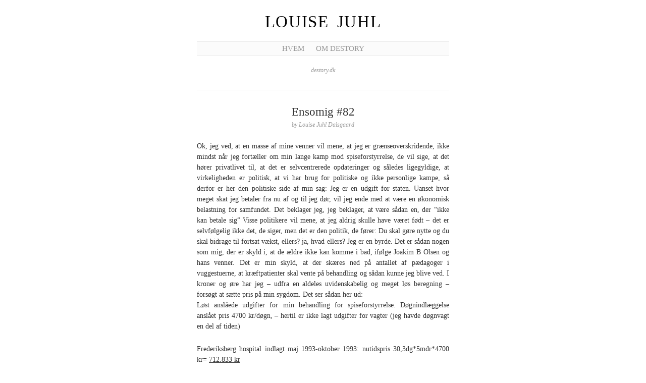

--- FILE ---
content_type: text/html; charset=UTF-8
request_url: https://destory.dk/ensomig-82/
body_size: 8140
content:
<!DOCTYPE html PUBLIC "-//W3C//DTD XHTML 1.0 Transitional//EN" "http://www.w3.org/TR/xhtml1/DTD/xhtml1-transitional.dtd">
<html xmlns="http://www.w3.org/1999/xhtml" lang="da-DK">

<head>
  <meta http-equiv="Content-Type" content="text/html; charset=UTF-8" />

	<title>Ensomig #82 :  Louise Juhl</title>
	
<!--[if gte IE 7]><!-->
  <link rel="stylesheet" href="https://destory.dk/wp-content/themes/manifest_v1.1/style.css" type="text/css" media="screen" charset="utf-8" />
<!-- <![endif]-->

<!--[if IE 7]>
  <link rel="stylesheet" href="https://destory.dk/wp-content/themes/manifest_v1.1/style_ie.css" type="text/css" media="screen" charset="utf-8" />
<![endif]-->

<!--[if IE 6]>
<link rel="stylesheet" type="text/css" media="screen" href="https://destory.dk/wp-content/themes/manifest_v1.1/styles_ie6.css" />
<![endif]-->

  <link rel="alternate" type="application/rss+xml" title="Louise Juhl RSS Feed" href="https://destory.dk/feed/" />
  <link rel="alternate" type="application/atom+xml" title="Louise Juhl Atom Feed" href="https://destory.dk/feed/atom/" />
  <script type="text/javascript" src="https://destory.dk/wp-content/themes/manifest_v1.1/js/jquery-1.3.2.min.js" charset="utf-8">
    
  </script>
  <link rel="pingback" href="https://destory.dk/xmlrpc.php" />
    <meta name='robots' content='max-image-preview:large' />
<link rel="alternate" type="application/rss+xml" title="Louise Juhl &raquo; Ensomig #82-kommentar-feed" href="https://destory.dk/ensomig-82/feed/" />
<link rel="alternate" title="oEmbed (JSON)" type="application/json+oembed" href="https://destory.dk/wp-json/oembed/1.0/embed?url=https%3A%2F%2Fdestory.dk%2Fensomig-82%2F" />
<link rel="alternate" title="oEmbed (XML)" type="text/xml+oembed" href="https://destory.dk/wp-json/oembed/1.0/embed?url=https%3A%2F%2Fdestory.dk%2Fensomig-82%2F&#038;format=xml" />
<style id='wp-img-auto-sizes-contain-inline-css' type='text/css'>
img:is([sizes=auto i],[sizes^="auto," i]){contain-intrinsic-size:3000px 1500px}
/*# sourceURL=wp-img-auto-sizes-contain-inline-css */
</style>
<style id='wp-emoji-styles-inline-css' type='text/css'>

	img.wp-smiley, img.emoji {
		display: inline !important;
		border: none !important;
		box-shadow: none !important;
		height: 1em !important;
		width: 1em !important;
		margin: 0 0.07em !important;
		vertical-align: -0.1em !important;
		background: none !important;
		padding: 0 !important;
	}
/*# sourceURL=wp-emoji-styles-inline-css */
</style>
<style id='wp-block-library-inline-css' type='text/css'>
:root{--wp-block-synced-color:#7a00df;--wp-block-synced-color--rgb:122,0,223;--wp-bound-block-color:var(--wp-block-synced-color);--wp-editor-canvas-background:#ddd;--wp-admin-theme-color:#007cba;--wp-admin-theme-color--rgb:0,124,186;--wp-admin-theme-color-darker-10:#006ba1;--wp-admin-theme-color-darker-10--rgb:0,107,160.5;--wp-admin-theme-color-darker-20:#005a87;--wp-admin-theme-color-darker-20--rgb:0,90,135;--wp-admin-border-width-focus:2px}@media (min-resolution:192dpi){:root{--wp-admin-border-width-focus:1.5px}}.wp-element-button{cursor:pointer}:root .has-very-light-gray-background-color{background-color:#eee}:root .has-very-dark-gray-background-color{background-color:#313131}:root .has-very-light-gray-color{color:#eee}:root .has-very-dark-gray-color{color:#313131}:root .has-vivid-green-cyan-to-vivid-cyan-blue-gradient-background{background:linear-gradient(135deg,#00d084,#0693e3)}:root .has-purple-crush-gradient-background{background:linear-gradient(135deg,#34e2e4,#4721fb 50%,#ab1dfe)}:root .has-hazy-dawn-gradient-background{background:linear-gradient(135deg,#faaca8,#dad0ec)}:root .has-subdued-olive-gradient-background{background:linear-gradient(135deg,#fafae1,#67a671)}:root .has-atomic-cream-gradient-background{background:linear-gradient(135deg,#fdd79a,#004a59)}:root .has-nightshade-gradient-background{background:linear-gradient(135deg,#330968,#31cdcf)}:root .has-midnight-gradient-background{background:linear-gradient(135deg,#020381,#2874fc)}:root{--wp--preset--font-size--normal:16px;--wp--preset--font-size--huge:42px}.has-regular-font-size{font-size:1em}.has-larger-font-size{font-size:2.625em}.has-normal-font-size{font-size:var(--wp--preset--font-size--normal)}.has-huge-font-size{font-size:var(--wp--preset--font-size--huge)}.has-text-align-center{text-align:center}.has-text-align-left{text-align:left}.has-text-align-right{text-align:right}.has-fit-text{white-space:nowrap!important}#end-resizable-editor-section{display:none}.aligncenter{clear:both}.items-justified-left{justify-content:flex-start}.items-justified-center{justify-content:center}.items-justified-right{justify-content:flex-end}.items-justified-space-between{justify-content:space-between}.screen-reader-text{border:0;clip-path:inset(50%);height:1px;margin:-1px;overflow:hidden;padding:0;position:absolute;width:1px;word-wrap:normal!important}.screen-reader-text:focus{background-color:#ddd;clip-path:none;color:#444;display:block;font-size:1em;height:auto;left:5px;line-height:normal;padding:15px 23px 14px;text-decoration:none;top:5px;width:auto;z-index:100000}html :where(.has-border-color){border-style:solid}html :where([style*=border-top-color]){border-top-style:solid}html :where([style*=border-right-color]){border-right-style:solid}html :where([style*=border-bottom-color]){border-bottom-style:solid}html :where([style*=border-left-color]){border-left-style:solid}html :where([style*=border-width]){border-style:solid}html :where([style*=border-top-width]){border-top-style:solid}html :where([style*=border-right-width]){border-right-style:solid}html :where([style*=border-bottom-width]){border-bottom-style:solid}html :where([style*=border-left-width]){border-left-style:solid}html :where(img[class*=wp-image-]){height:auto;max-width:100%}:where(figure){margin:0 0 1em}html :where(.is-position-sticky){--wp-admin--admin-bar--position-offset:var(--wp-admin--admin-bar--height,0px)}@media screen and (max-width:600px){html :where(.is-position-sticky){--wp-admin--admin-bar--position-offset:0px}}

/*# sourceURL=wp-block-library-inline-css */
</style><style id='global-styles-inline-css' type='text/css'>
:root{--wp--preset--aspect-ratio--square: 1;--wp--preset--aspect-ratio--4-3: 4/3;--wp--preset--aspect-ratio--3-4: 3/4;--wp--preset--aspect-ratio--3-2: 3/2;--wp--preset--aspect-ratio--2-3: 2/3;--wp--preset--aspect-ratio--16-9: 16/9;--wp--preset--aspect-ratio--9-16: 9/16;--wp--preset--color--black: #000000;--wp--preset--color--cyan-bluish-gray: #abb8c3;--wp--preset--color--white: #ffffff;--wp--preset--color--pale-pink: #f78da7;--wp--preset--color--vivid-red: #cf2e2e;--wp--preset--color--luminous-vivid-orange: #ff6900;--wp--preset--color--luminous-vivid-amber: #fcb900;--wp--preset--color--light-green-cyan: #7bdcb5;--wp--preset--color--vivid-green-cyan: #00d084;--wp--preset--color--pale-cyan-blue: #8ed1fc;--wp--preset--color--vivid-cyan-blue: #0693e3;--wp--preset--color--vivid-purple: #9b51e0;--wp--preset--gradient--vivid-cyan-blue-to-vivid-purple: linear-gradient(135deg,rgb(6,147,227) 0%,rgb(155,81,224) 100%);--wp--preset--gradient--light-green-cyan-to-vivid-green-cyan: linear-gradient(135deg,rgb(122,220,180) 0%,rgb(0,208,130) 100%);--wp--preset--gradient--luminous-vivid-amber-to-luminous-vivid-orange: linear-gradient(135deg,rgb(252,185,0) 0%,rgb(255,105,0) 100%);--wp--preset--gradient--luminous-vivid-orange-to-vivid-red: linear-gradient(135deg,rgb(255,105,0) 0%,rgb(207,46,46) 100%);--wp--preset--gradient--very-light-gray-to-cyan-bluish-gray: linear-gradient(135deg,rgb(238,238,238) 0%,rgb(169,184,195) 100%);--wp--preset--gradient--cool-to-warm-spectrum: linear-gradient(135deg,rgb(74,234,220) 0%,rgb(151,120,209) 20%,rgb(207,42,186) 40%,rgb(238,44,130) 60%,rgb(251,105,98) 80%,rgb(254,248,76) 100%);--wp--preset--gradient--blush-light-purple: linear-gradient(135deg,rgb(255,206,236) 0%,rgb(152,150,240) 100%);--wp--preset--gradient--blush-bordeaux: linear-gradient(135deg,rgb(254,205,165) 0%,rgb(254,45,45) 50%,rgb(107,0,62) 100%);--wp--preset--gradient--luminous-dusk: linear-gradient(135deg,rgb(255,203,112) 0%,rgb(199,81,192) 50%,rgb(65,88,208) 100%);--wp--preset--gradient--pale-ocean: linear-gradient(135deg,rgb(255,245,203) 0%,rgb(182,227,212) 50%,rgb(51,167,181) 100%);--wp--preset--gradient--electric-grass: linear-gradient(135deg,rgb(202,248,128) 0%,rgb(113,206,126) 100%);--wp--preset--gradient--midnight: linear-gradient(135deg,rgb(2,3,129) 0%,rgb(40,116,252) 100%);--wp--preset--font-size--small: 13px;--wp--preset--font-size--medium: 20px;--wp--preset--font-size--large: 36px;--wp--preset--font-size--x-large: 42px;--wp--preset--spacing--20: 0.44rem;--wp--preset--spacing--30: 0.67rem;--wp--preset--spacing--40: 1rem;--wp--preset--spacing--50: 1.5rem;--wp--preset--spacing--60: 2.25rem;--wp--preset--spacing--70: 3.38rem;--wp--preset--spacing--80: 5.06rem;--wp--preset--shadow--natural: 6px 6px 9px rgba(0, 0, 0, 0.2);--wp--preset--shadow--deep: 12px 12px 50px rgba(0, 0, 0, 0.4);--wp--preset--shadow--sharp: 6px 6px 0px rgba(0, 0, 0, 0.2);--wp--preset--shadow--outlined: 6px 6px 0px -3px rgb(255, 255, 255), 6px 6px rgb(0, 0, 0);--wp--preset--shadow--crisp: 6px 6px 0px rgb(0, 0, 0);}:where(.is-layout-flex){gap: 0.5em;}:where(.is-layout-grid){gap: 0.5em;}body .is-layout-flex{display: flex;}.is-layout-flex{flex-wrap: wrap;align-items: center;}.is-layout-flex > :is(*, div){margin: 0;}body .is-layout-grid{display: grid;}.is-layout-grid > :is(*, div){margin: 0;}:where(.wp-block-columns.is-layout-flex){gap: 2em;}:where(.wp-block-columns.is-layout-grid){gap: 2em;}:where(.wp-block-post-template.is-layout-flex){gap: 1.25em;}:where(.wp-block-post-template.is-layout-grid){gap: 1.25em;}.has-black-color{color: var(--wp--preset--color--black) !important;}.has-cyan-bluish-gray-color{color: var(--wp--preset--color--cyan-bluish-gray) !important;}.has-white-color{color: var(--wp--preset--color--white) !important;}.has-pale-pink-color{color: var(--wp--preset--color--pale-pink) !important;}.has-vivid-red-color{color: var(--wp--preset--color--vivid-red) !important;}.has-luminous-vivid-orange-color{color: var(--wp--preset--color--luminous-vivid-orange) !important;}.has-luminous-vivid-amber-color{color: var(--wp--preset--color--luminous-vivid-amber) !important;}.has-light-green-cyan-color{color: var(--wp--preset--color--light-green-cyan) !important;}.has-vivid-green-cyan-color{color: var(--wp--preset--color--vivid-green-cyan) !important;}.has-pale-cyan-blue-color{color: var(--wp--preset--color--pale-cyan-blue) !important;}.has-vivid-cyan-blue-color{color: var(--wp--preset--color--vivid-cyan-blue) !important;}.has-vivid-purple-color{color: var(--wp--preset--color--vivid-purple) !important;}.has-black-background-color{background-color: var(--wp--preset--color--black) !important;}.has-cyan-bluish-gray-background-color{background-color: var(--wp--preset--color--cyan-bluish-gray) !important;}.has-white-background-color{background-color: var(--wp--preset--color--white) !important;}.has-pale-pink-background-color{background-color: var(--wp--preset--color--pale-pink) !important;}.has-vivid-red-background-color{background-color: var(--wp--preset--color--vivid-red) !important;}.has-luminous-vivid-orange-background-color{background-color: var(--wp--preset--color--luminous-vivid-orange) !important;}.has-luminous-vivid-amber-background-color{background-color: var(--wp--preset--color--luminous-vivid-amber) !important;}.has-light-green-cyan-background-color{background-color: var(--wp--preset--color--light-green-cyan) !important;}.has-vivid-green-cyan-background-color{background-color: var(--wp--preset--color--vivid-green-cyan) !important;}.has-pale-cyan-blue-background-color{background-color: var(--wp--preset--color--pale-cyan-blue) !important;}.has-vivid-cyan-blue-background-color{background-color: var(--wp--preset--color--vivid-cyan-blue) !important;}.has-vivid-purple-background-color{background-color: var(--wp--preset--color--vivid-purple) !important;}.has-black-border-color{border-color: var(--wp--preset--color--black) !important;}.has-cyan-bluish-gray-border-color{border-color: var(--wp--preset--color--cyan-bluish-gray) !important;}.has-white-border-color{border-color: var(--wp--preset--color--white) !important;}.has-pale-pink-border-color{border-color: var(--wp--preset--color--pale-pink) !important;}.has-vivid-red-border-color{border-color: var(--wp--preset--color--vivid-red) !important;}.has-luminous-vivid-orange-border-color{border-color: var(--wp--preset--color--luminous-vivid-orange) !important;}.has-luminous-vivid-amber-border-color{border-color: var(--wp--preset--color--luminous-vivid-amber) !important;}.has-light-green-cyan-border-color{border-color: var(--wp--preset--color--light-green-cyan) !important;}.has-vivid-green-cyan-border-color{border-color: var(--wp--preset--color--vivid-green-cyan) !important;}.has-pale-cyan-blue-border-color{border-color: var(--wp--preset--color--pale-cyan-blue) !important;}.has-vivid-cyan-blue-border-color{border-color: var(--wp--preset--color--vivid-cyan-blue) !important;}.has-vivid-purple-border-color{border-color: var(--wp--preset--color--vivid-purple) !important;}.has-vivid-cyan-blue-to-vivid-purple-gradient-background{background: var(--wp--preset--gradient--vivid-cyan-blue-to-vivid-purple) !important;}.has-light-green-cyan-to-vivid-green-cyan-gradient-background{background: var(--wp--preset--gradient--light-green-cyan-to-vivid-green-cyan) !important;}.has-luminous-vivid-amber-to-luminous-vivid-orange-gradient-background{background: var(--wp--preset--gradient--luminous-vivid-amber-to-luminous-vivid-orange) !important;}.has-luminous-vivid-orange-to-vivid-red-gradient-background{background: var(--wp--preset--gradient--luminous-vivid-orange-to-vivid-red) !important;}.has-very-light-gray-to-cyan-bluish-gray-gradient-background{background: var(--wp--preset--gradient--very-light-gray-to-cyan-bluish-gray) !important;}.has-cool-to-warm-spectrum-gradient-background{background: var(--wp--preset--gradient--cool-to-warm-spectrum) !important;}.has-blush-light-purple-gradient-background{background: var(--wp--preset--gradient--blush-light-purple) !important;}.has-blush-bordeaux-gradient-background{background: var(--wp--preset--gradient--blush-bordeaux) !important;}.has-luminous-dusk-gradient-background{background: var(--wp--preset--gradient--luminous-dusk) !important;}.has-pale-ocean-gradient-background{background: var(--wp--preset--gradient--pale-ocean) !important;}.has-electric-grass-gradient-background{background: var(--wp--preset--gradient--electric-grass) !important;}.has-midnight-gradient-background{background: var(--wp--preset--gradient--midnight) !important;}.has-small-font-size{font-size: var(--wp--preset--font-size--small) !important;}.has-medium-font-size{font-size: var(--wp--preset--font-size--medium) !important;}.has-large-font-size{font-size: var(--wp--preset--font-size--large) !important;}.has-x-large-font-size{font-size: var(--wp--preset--font-size--x-large) !important;}
/*# sourceURL=global-styles-inline-css */
</style>

<style id='classic-theme-styles-inline-css' type='text/css'>
/*! This file is auto-generated */
.wp-block-button__link{color:#fff;background-color:#32373c;border-radius:9999px;box-shadow:none;text-decoration:none;padding:calc(.667em + 2px) calc(1.333em + 2px);font-size:1.125em}.wp-block-file__button{background:#32373c;color:#fff;text-decoration:none}
/*# sourceURL=/wp-includes/css/classic-themes.min.css */
</style>
<script type="text/javascript" id="wp-statistics-tracker-js-extra">
/* <![CDATA[ */
var WP_Statistics_Tracker_Object = {"hitRequestUrl":"https://destory.dk/wp-json/wp-statistics/v2/hit?wp_statistics_hit_rest=yes&track_all=1&current_page_type=post&current_page_id=13714&search_query&page_uri=L2Vuc29taWctODIv","keepOnlineRequestUrl":"https://destory.dk/wp-json/wp-statistics/v2/online?wp_statistics_hit_rest=yes&track_all=1&current_page_type=post&current_page_id=13714&search_query&page_uri=L2Vuc29taWctODIv","option":{"dntEnabled":false,"cacheCompatibility":false}};
//# sourceURL=wp-statistics-tracker-js-extra
/* ]]> */
</script>
<script type="text/javascript" src="https://destory.dk/wp-content/plugins/wp-statistics/assets/js/tracker.js?ver=6.9" id="wp-statistics-tracker-js"></script>
<link rel="https://api.w.org/" href="https://destory.dk/wp-json/" /><link rel="alternate" title="JSON" type="application/json" href="https://destory.dk/wp-json/wp/v2/posts/13714" /><link rel="EditURI" type="application/rsd+xml" title="RSD" href="https://destory.dk/xmlrpc.php?rsd" />
<meta name="generator" content="WordPress 6.9" />
<link rel="canonical" href="https://destory.dk/ensomig-82/" />
<link rel='shortlink' href='https://destory.dk/?p=13714' />
<!-- Analytics by WP Statistics v14.1.4 - https://wp-statistics.com/ -->
</head>

<body class="wp-singular post-template-default single single-post postid-13714 single-format-standard wp-theme-manifest_v11">


<div id="siteWrapper">

  <h1 class="vcard author"><a href="http://destory.dk/" title="Home" class="fn">Louise Juhl</a></h1> 

  <div id="mainNav">
    <ul>
      <li class="page_item page-item-2"><a href="https://destory.dk/om/">Hvem</a></li>
<li class="page_item page-item-5667"><a href="https://destory.dk/om-destory/">Om Destory</a></li>
    </ul>
  </div>

      
  <div id="siteDescription">
    destory.dk  </div>

<div id="coreContent">

	

      <div class="post single hentry">
        <div class="postContent">
          <h3 class="entry-title">Ensomig #82</h3>
          <h4 class="vcard author">by <span class="fn">Louise Juhl Dalsgaard</span></h4>
          <div class="entry-content">
              <p>Ok, jeg ved, at en masse af mine venner vil mene, at jeg er grænseoverskridende, ikke mindst når jeg fortæller om min lange kamp mod spiseforstyrrelse, de vil sige, at det hører privatlivet til, at det er selvcentrerede opdateringer og således ligegyldige, at virkeligheden er politisk, at vi har brug for politiske og ikke personlige kampe, så derfor er her den politiske side af min sag: Jeg er en udgift for staten. Uanset hvor meget skat jeg betaler fra nu af og til jeg dør, vil jeg ende med at være en økonomisk belastning for samfundet. Det beklager jeg, jeg beklager, at være sådan en, der &#8220;ikke kan betale sig&#8221; Visse politikere vil mene, at jeg aldrig skulle have været født &#8211; det er selvfølgelig ikke det, de siger, men det er den politik, de fører: Du skal gøre nytte og du skal bidrage til fortsat vækst, ellers? ja, hvad ellers? Jeg er en byrde. Det er sådan nogen som mig, der er skyld i, at de ældre ikke kan komme i bad, ifølge Joakim B Olsen og hans venner. Det er min skyld, at der skæres ned på antallet af pædagoger i vuggestuerne, at kræftpatienter skal vente på behandling og sådan kunne jeg blive ved. I kroner og øre har jeg &#8211; udfra en aldeles uvidenskabelig og meget løs beregning &#8211; forsøgt at sætte pris på min sygdom. Det ser sådan her ud:<br />
Løst anslåede udgifter for min behandling for spiseforstyrrelse. Døgnindlæggelse anslået pris 4700 kr/døgn, &#8211; hertil er ikke lagt udgifter for vagter (jeg havde døgnvagt en del af tiden)</p>
<p>Frederiksberg hospital indlagt maj 1993-oktober 1993: nutidspris 30,3dg*5mdr*4700 kr= <span style="text-decoration: underline;">712.833 kr</span><br />
Opholdssted privat oktober 1993- dec 1993: anslået = <span style="text-decoration: underline;">40.000 kr</span>.<br />
Frederiksberg hospital december 1993- februar 1994. 30,3dg*2mdr*4700kr = <span style="text-decoration: underline;">284.200</span><br />
Ambulant behandling Center for spiseforstyrrelser 1998-2001= 30mdr*4700kr=<span style="text-decoration: underline;">141.000</span><br />
Center for spiseforstyrrelser døgnindlæggelse jan 2001-maj 2001= 30,33dg*4mdr*4700kr= <span style="text-decoration: underline;">570.204</span><br />
Socialpsykiatrisk team intensiv (5dg pr. uge) maj 2001-marts 2002=10 mdr*20.000kr=<span style="text-decoration: underline;">200.000kr</span><br />
Center for spiseforstyrrelser indlagt marts 2002-dec. 2002=30,33*9mdr*4700kr=<span style="text-decoration: underline;">1.282.959 kr</span><br />
Psykiatrisk døgninstitution dec 2002-maj 2003=5 mdr*50.000kr= <span style="text-decoration: underline;">250.000 kr</span><br />
Ambulant behandling , daghospital, Center for spiseforstyrrelser maj 2003-aug 2003= est. <span style="text-decoration: underline;">60.000 kr</span>.</p>
<p>Psykoterapeutisk behandling hos psykiater: 2003-2011 med lange pauser</p>
<p>Uden at medregne efterfølgende privatpraktiserende psykiater ( Psykoterapeutisk behandling hos psykiater: 2003-2011 ), samt faste vagter hhv Frederiksberg og Center for spiseforstyrrelser har jeg alene i hospitals- og institutionskrævende behandling kostet</p>
<p><strong>3.501.196 kroner</strong></p>
<p>Hvis ikke det er politisk, så ved jeg ikke, hvad det er.</p>
          </div>
        </div>
        <div class="postMeta">
                  
          <div class="postDate"><span>Published:</span> <abbr class="published" title="2016-07-15T09:28:58+0100"><a href="https://destory.dk/2016/07/15/">juli 15, 2016</a></abbr></div>
        	<div class="categories"><span>Filed Under:</span> <a href="https://destory.dk/category/ikke-kategoriseret/" rel="category tag">Ikke kategoriseret</a></div>
        	        	
        	

        </div>
      </div>

            
	<!-- You can start editing here. -->
<div id="comments">
  
  	  		<!-- If comments are open, but there are no comments. -->

  	   

  

  
<div id="respond">  
  

<form action="http://destory.dk/wp-comments-post.php" method="post" id="commentform">

  <div class="leaveComment">
    
    <fieldset>
      <legend><span>Leave a Comment</span></legend>
      <div class="commentForm">
      
                        <div class="commentAuthorInfo">
            <label>Name: <em>Required</em> <input type="text" name="author" id="author" value="" /></label>
            <label>Email: <em>Required, not published</em> <input type="text" name="email" id="email" value="" /></label>
            <label>Homepage: <input type="text" name="url" id="url" value="" /></label>
          </div>
        <label>Comment:
        <textarea name="comment" id="comment" cols="50" rows="20"></textarea></label>
      
        <div id="cancel-comment-reply">
        	<small><a rel="nofollow" id="cancel-comment-reply-link" href="/ensomig-82/#respond" style="display:none;">Cancel Reply</a></small>
        </div>
        <input type="submit" value="Post Comment" /> <input type="hidden" name="comment_post_ID" value="13714" />
      </div>
    </fieldset>
  </div>
  <input type='hidden' name='comment_post_ID' value='13714' id='comment_post_ID' />
<input type='hidden' name='comment_parent' id='comment_parent' value='0' />


</form>
</div>


  </div>

  <div class="pageNav">
    <div class="prev"><a href="https://destory.dk/ensomig-81/" rel="prev">&laquo; Previous Post</a></div>
    <div class="next"><a href="https://destory.dk/taksigelse/" rel="next">Next Post &raquo;</a></div>
  </div>


	
</div>


</div>

<div id="footer">

  <!-- Footer Links -->
  
  <h5>Elsewhere</h5>
  <ul class="elsewhere">
      </ul>

  <!-- Search Field -->
  
  <div class="footerContent">
    <form method="get" id="searchform" action="https://destory.dk/">
      <div id="search">
        <input type="text" value="" name="s" id="s" />
        <input type="submit" id="searchsubmit" value="Search" />
      </div>
    </form>
    
    
    © LOUISE JUHL DALSGAARD
Ophavsretten til min blogs indhold tilhører iflg. lov om ophavsret mig. Korte tekststykker kan citeres, når kilden, herunder mit navn, klart anføres. Citater skal tydeligt markeres. Anden brug af mine tekster kun efter udtrykkelig skriftlig aftale.
  </div>
</div>

<script type="speculationrules">
{"prefetch":[{"source":"document","where":{"and":[{"href_matches":"/*"},{"not":{"href_matches":["/wp-*.php","/wp-admin/*","/wp-content/uploads/*","/wp-content/*","/wp-content/plugins/*","/wp-content/themes/manifest_v1.1/*","/*\\?(.+)"]}},{"not":{"selector_matches":"a[rel~=\"nofollow\"]"}},{"not":{"selector_matches":".no-prefetch, .no-prefetch a"}}]},"eagerness":"conservative"}]}
</script>
<script type="text/javascript" src="https://destory.dk/wp-includes/js/comment-reply.min.js?ver=6.9" id="comment-reply-js" async="async" data-wp-strategy="async" fetchpriority="low"></script>
<script id="wp-emoji-settings" type="application/json">
{"baseUrl":"https://s.w.org/images/core/emoji/17.0.2/72x72/","ext":".png","svgUrl":"https://s.w.org/images/core/emoji/17.0.2/svg/","svgExt":".svg","source":{"concatemoji":"https://destory.dk/wp-includes/js/wp-emoji-release.min.js?ver=6.9"}}
</script>
<script type="module">
/* <![CDATA[ */
/*! This file is auto-generated */
const a=JSON.parse(document.getElementById("wp-emoji-settings").textContent),o=(window._wpemojiSettings=a,"wpEmojiSettingsSupports"),s=["flag","emoji"];function i(e){try{var t={supportTests:e,timestamp:(new Date).valueOf()};sessionStorage.setItem(o,JSON.stringify(t))}catch(e){}}function c(e,t,n){e.clearRect(0,0,e.canvas.width,e.canvas.height),e.fillText(t,0,0);t=new Uint32Array(e.getImageData(0,0,e.canvas.width,e.canvas.height).data);e.clearRect(0,0,e.canvas.width,e.canvas.height),e.fillText(n,0,0);const a=new Uint32Array(e.getImageData(0,0,e.canvas.width,e.canvas.height).data);return t.every((e,t)=>e===a[t])}function p(e,t){e.clearRect(0,0,e.canvas.width,e.canvas.height),e.fillText(t,0,0);var n=e.getImageData(16,16,1,1);for(let e=0;e<n.data.length;e++)if(0!==n.data[e])return!1;return!0}function u(e,t,n,a){switch(t){case"flag":return n(e,"\ud83c\udff3\ufe0f\u200d\u26a7\ufe0f","\ud83c\udff3\ufe0f\u200b\u26a7\ufe0f")?!1:!n(e,"\ud83c\udde8\ud83c\uddf6","\ud83c\udde8\u200b\ud83c\uddf6")&&!n(e,"\ud83c\udff4\udb40\udc67\udb40\udc62\udb40\udc65\udb40\udc6e\udb40\udc67\udb40\udc7f","\ud83c\udff4\u200b\udb40\udc67\u200b\udb40\udc62\u200b\udb40\udc65\u200b\udb40\udc6e\u200b\udb40\udc67\u200b\udb40\udc7f");case"emoji":return!a(e,"\ud83e\u1fac8")}return!1}function f(e,t,n,a){let r;const o=(r="undefined"!=typeof WorkerGlobalScope&&self instanceof WorkerGlobalScope?new OffscreenCanvas(300,150):document.createElement("canvas")).getContext("2d",{willReadFrequently:!0}),s=(o.textBaseline="top",o.font="600 32px Arial",{});return e.forEach(e=>{s[e]=t(o,e,n,a)}),s}function r(e){var t=document.createElement("script");t.src=e,t.defer=!0,document.head.appendChild(t)}a.supports={everything:!0,everythingExceptFlag:!0},new Promise(t=>{let n=function(){try{var e=JSON.parse(sessionStorage.getItem(o));if("object"==typeof e&&"number"==typeof e.timestamp&&(new Date).valueOf()<e.timestamp+604800&&"object"==typeof e.supportTests)return e.supportTests}catch(e){}return null}();if(!n){if("undefined"!=typeof Worker&&"undefined"!=typeof OffscreenCanvas&&"undefined"!=typeof URL&&URL.createObjectURL&&"undefined"!=typeof Blob)try{var e="postMessage("+f.toString()+"("+[JSON.stringify(s),u.toString(),c.toString(),p.toString()].join(",")+"));",a=new Blob([e],{type:"text/javascript"});const r=new Worker(URL.createObjectURL(a),{name:"wpTestEmojiSupports"});return void(r.onmessage=e=>{i(n=e.data),r.terminate(),t(n)})}catch(e){}i(n=f(s,u,c,p))}t(n)}).then(e=>{for(const n in e)a.supports[n]=e[n],a.supports.everything=a.supports.everything&&a.supports[n],"flag"!==n&&(a.supports.everythingExceptFlag=a.supports.everythingExceptFlag&&a.supports[n]);var t;a.supports.everythingExceptFlag=a.supports.everythingExceptFlag&&!a.supports.flag,a.supports.everything||((t=a.source||{}).concatemoji?r(t.concatemoji):t.wpemoji&&t.twemoji&&(r(t.twemoji),r(t.wpemoji)))});
//# sourceURL=https://destory.dk/wp-includes/js/wp-emoji-loader.min.js
/* ]]> */
</script>

</body>
</html>